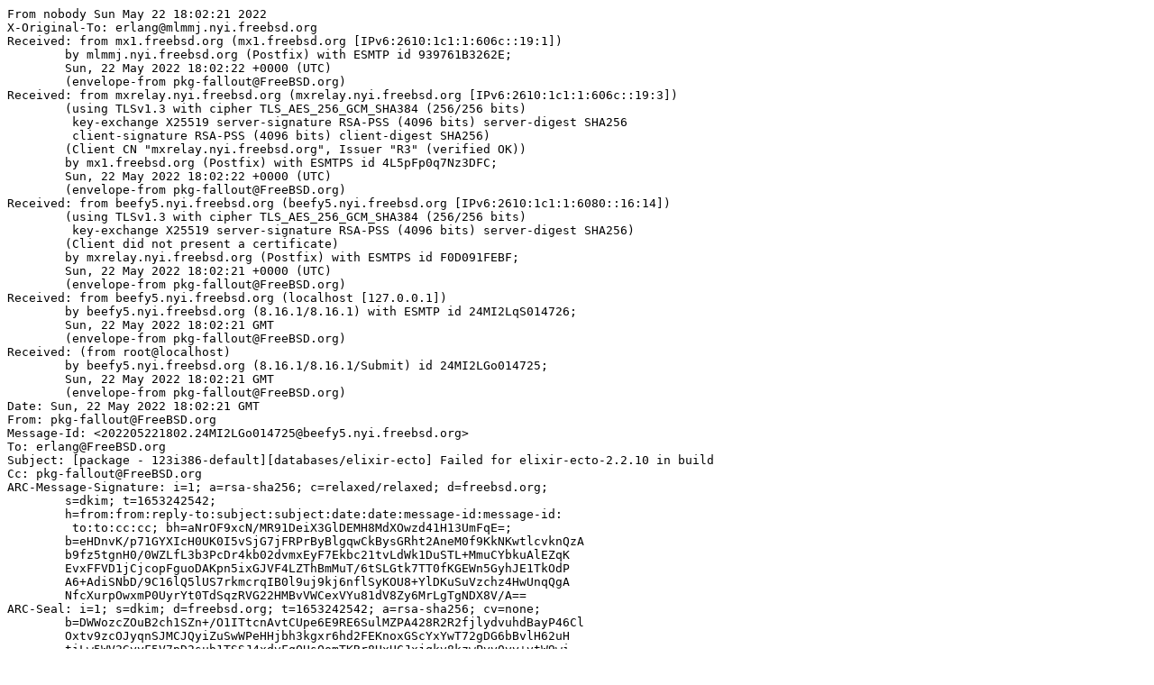

--- FILE ---
content_type: text/plain
request_url: https://lists.freebsd.org/archives/freebsd-erlang/2022-May/001002.txt
body_size: 5102
content:
From nobody Sun May 22 18:02:21 2022
X-Original-To: erlang@mlmmj.nyi.freebsd.org
Received: from mx1.freebsd.org (mx1.freebsd.org [IPv6:2610:1c1:1:606c::19:1])
	by mlmmj.nyi.freebsd.org (Postfix) with ESMTP id 939761B3262E;
	Sun, 22 May 2022 18:02:22 +0000 (UTC)
	(envelope-from pkg-fallout@FreeBSD.org)
Received: from mxrelay.nyi.freebsd.org (mxrelay.nyi.freebsd.org [IPv6:2610:1c1:1:606c::19:3])
	(using TLSv1.3 with cipher TLS_AES_256_GCM_SHA384 (256/256 bits)
	 key-exchange X25519 server-signature RSA-PSS (4096 bits) server-digest SHA256
	 client-signature RSA-PSS (4096 bits) client-digest SHA256)
	(Client CN "mxrelay.nyi.freebsd.org", Issuer "R3" (verified OK))
	by mx1.freebsd.org (Postfix) with ESMTPS id 4L5pFp0q7Nz3DFC;
	Sun, 22 May 2022 18:02:22 +0000 (UTC)
	(envelope-from pkg-fallout@FreeBSD.org)
Received: from beefy5.nyi.freebsd.org (beefy5.nyi.freebsd.org [IPv6:2610:1c1:1:6080::16:14])
	(using TLSv1.3 with cipher TLS_AES_256_GCM_SHA384 (256/256 bits)
	 key-exchange X25519 server-signature RSA-PSS (4096 bits) server-digest SHA256)
	(Client did not present a certificate)
	by mxrelay.nyi.freebsd.org (Postfix) with ESMTPS id F0D091FEBF;
	Sun, 22 May 2022 18:02:21 +0000 (UTC)
	(envelope-from pkg-fallout@FreeBSD.org)
Received: from beefy5.nyi.freebsd.org (localhost [127.0.0.1])
	by beefy5.nyi.freebsd.org (8.16.1/8.16.1) with ESMTP id 24MI2LqS014726;
	Sun, 22 May 2022 18:02:21 GMT
	(envelope-from pkg-fallout@FreeBSD.org)
Received: (from root@localhost)
	by beefy5.nyi.freebsd.org (8.16.1/8.16.1/Submit) id 24MI2LGo014725;
	Sun, 22 May 2022 18:02:21 GMT
	(envelope-from pkg-fallout@FreeBSD.org)
Date: Sun, 22 May 2022 18:02:21 GMT
From: pkg-fallout@FreeBSD.org
Message-Id: <202205221802.24MI2LGo014725@beefy5.nyi.freebsd.org>
To: erlang@FreeBSD.org
Subject: [package - 123i386-default][databases/elixir-ecto] Failed for elixir-ecto-2.2.10 in build
Cc: pkg-fallout@FreeBSD.org
ARC-Message-Signature: i=1; a=rsa-sha256; c=relaxed/relaxed; d=freebsd.org;
	s=dkim; t=1653242542;
	h=from:from:reply-to:subject:subject:date:date:message-id:message-id:
	 to:to:cc:cc; bh=aNrOF9xcN/MR91DeiX3GlDEMH8MdXOwzd41H13UmFqE=;
	b=eHDnvK/p71GYXIcH0UK0I5vSjG7jFRPrByBlgqwCkBysGRht2AneM0f9KkNKwtlcvknQzA
	b9fz5tgnH0/0WZLfL3b3PcDr4kb02dvmxEyF7Ekbc21tvLdWk1DuSTL+MmuCYbkuAlEZqK
	EvxFFVD1jCjcopFguoDAKpn5ixGJVF4LZThBmMuT/6tSLGtk7TT0fKGEWn5GyhJE1TkOdP
	A6+AdiSNbD/9C16lQ5lUS7rkmcrqIB0l9uj9kj6nflSyKOU8+YlDKuSuVzchz4HwUnqQgA
	NfcXurpOwxmP0UyrYt0TdSqzRVG22HMBvVWCexVYu81dV8Zy6MrLgTgNDX8V/A==
ARC-Seal: i=1; s=dkim; d=freebsd.org; t=1653242542; a=rsa-sha256; cv=none;
	b=DWWozcZOuB2ch1SZn+/O1ITtcnAvtCUpe6E9RE6SulMZPA428R2R2fjlydvuhdBayP46Cl
	Oxtv9zcOJyqnSJMCJQyiZuSwWPeHHjbh3kgxr6hd2FEKnoxGScYxYwT72gDG6bBvlH62uH
	tiLw5WV2GyyF5V7pD2sub1TSSJ4xdvFgQUsOomTKRr8HxUCJxjqkv8kzwPyy0vy+vtW9wi
	qU8Qx9ztplZDNzmno8PqQh+BufIOxBoAzcTcdfW+vc87PZbzidMMhfCdwKSGJMyfT3ui65
	UEFAw2PqKI7FMZhiNoT8Z9euXqplVEbLPOAjoIzqzJeGx5dN1SzMxjN2FH5YNg==
ARC-Authentication-Results: i=1;
	mx1.freebsd.org;
	none
X-ThisMailContainsUnwantedMimeParts: N
List-Id: Support of Erlang-related ports <freebsd-erlang.freebsd.org>
List-Archive: https://lists.freebsd.org/archives/freebsd-erlang
List-Help: <mailto:freebsd-erlang+help@freebsd.org>
List-Post: <mailto:freebsd-erlang@freebsd.org>
List-Subscribe: <mailto:freebsd-erlang+subscribe@freebsd.org>
List-Unsubscribe: <mailto:freebsd-erlang+unsubscribe@freebsd.org>
Sender: owner-freebsd-erlang@freebsd.org

You are receiving this mail as a port that you maintain
is failing to build on the FreeBSD package build server.
Please investigate the failure and submit a PR to fix
build.

Maintainer:     erlang@FreeBSD.org
Log URL:        http://beefy5.nyi.freebsd.org/data/123i386-default/6311239192f8/logs/elixir-ecto-2.2.10.log
Build URL:      http://beefy5.nyi.freebsd.org/build.html?mastername=123i386-default&build=6311239192f8
Log:

=>> Building databases/elixir-ecto
build started at Sun May 22 18:02:11 UTC 2022
port directory: /usr/ports/databases/elixir-ecto
package name: elixir-ecto-2.2.10
building for: FreeBSD 123i386-default-job-12 12.3-RELEASE-p5 FreeBSD 12.3-RELEASE-p5 i386
maintained by: erlang@FreeBSD.org
Makefile ident: 
Poudriere version: 3.2.8-21-g883afb07
Host OSVERSION: 1400050
Jail OSVERSION: 1203000
Job Id: 12

---Begin Environment---
SHELL=/bin/csh
UNAME_p=i386
UNAME_m=i386
OSVERSION=1203000
UNAME_v=FreeBSD 12.3-RELEASE-p5
UNAME_r=12.3-RELEASE-p5
BLOCKSIZE=K
MAIL=/var/mail/root
STATUS=1
HOME=/root
PATH=/sbin:/bin:/usr/sbin:/usr/bin:/usr/local/sbin:/usr/local/bin:/root/bin
LOCALBASE=/usr/local
USER=root
LIBEXECPREFIX=/usr/local/libexec/poudriere
POUDRIERE_VERSION=3.2.8-21-g883afb07
MASTERMNT=/usr/local/poudriere/data/.m/123i386-default/ref
POUDRIERE_BUILD_TYPE=bulk
PACKAGE_BUILDING=yes
SAVED_TERM=
PWD=/usr/local/poudriere/data/.m/123i386-default/ref/.p/pool
P_PORTS_FEATURES=FLAVORS SELECTED_OPTIONS
MASTERNAME=123i386-default
SCRIPTPREFIX=/usr/local/share/poudriere
OLDPWD=/usr/local/poudriere/data/.m/123i386-default/ref/.p
SCRIPTPATH=/usr/local/share/poudriere/bulk.sh
POUDRIEREPATH=/usr/local/bin/poudriere
---End Environment---

---Begin Poudriere Port Flags/Env---
PORT_FLAGS=
PKGENV=
FLAVOR=
DEPENDS_ARGS=
MAKE_ARGS=
---End Poudriere Port Flags/Env---

---Begin OPTIONS List---
===> The following configuration options are available for elixir-ecto-2.2.10:
     DOCS=on: Build and/or install documentation
     MARIAEX=off: MySQL adapter support
     POSTGREX=off: PostgreSQL adapter support
===> Use 'make config' to modify these settings
---End OPTIONS List---

--MAINTAINER--
erlang@FreeBSD.org
--End MAINTAINER--

--CONFIGURE_ARGS--

--End CONFIGURE_ARGS--

--CONFIGURE_ENV--
XDG_DATA_HOME=/wrkdirs/usr/ports/databases/elixir-ecto/work  XDG_CONFIG_HOME=/wrkdirs/usr/ports/databases/elixir-ecto/work  XDG_CACHE_HOME=/wrkdirs/usr/ports/databases/elixir-ecto/work/.cache  HOME=/wrkdirs/usr/ports/databases/elixir-ecto/work TMPDIR="/tmp" PATH=/wrkdirs/usr/ports/databases/elixir-ecto/work/.bin:/sbin:/bin:/usr/sbin:/usr/bin:/usr/local/sbin:/usr/local/bin:/root/bin SHELL=/bin/sh CONFIG_SHELL=/bin/sh
--End CONFIGURE_ENV--

--MAKE_ENV--
XDG_DATA_HOME=/wrkdirs/usr/ports/databases/elixir-ecto/work  XDG_CONFIG_HOME=/wrkdirs/usr/ports/databases/elixir-ecto/work  XDG_CACHE_HOME=/wrkdirs/usr/ports/databases/elixir-ecto/work/.cache  HOME=/wrkdirs/usr/ports/databases/elixir-ecto/work TMPDIR="/tmp" PATH=/wrkdirs/usr/ports/databases/elixir-ecto/work/.bin:/sbin:/bin:/usr/sbin:/usr/bin:/usr/local/sbin:/usr/local/bin:/root/bin NO_PIE=yes MK_DEBUG_FILES=no MK_KERNEL_SYMBOLS=no SHELL=/bin/sh NO_LINT=YES PREFIX=/usr/local  LOCALBASE=/usr/local  CC="cc" CFLAGS="-O2 -pipe  -fstack-protector-strong -fno-strict-aliasing "  CPP="cpp" CPPFLAGS=""  LDFLAGS=" -fstack-protector-strong " LIBS=""  CXX="c++" CXXFLAGS="-O2 -pipe -fstack-protector-strong -fno-strict-aliasing  "  MANPREFIX="/usr/local" BSD_INSTALL_PROGRAM="install  -s -m 555"  BSD_INSTALL_LIB="install  -s -m 0644"  BSD_INSTALL_SCRIPT="install  -m 555"  BSD_INSTALL_DATA="install  -m 0644"  BSD_INSTALL_MAN="install  -m 444"
--End MAKE_ENV--

--PLIST_SUB--
PORTDOCS="" DOCS="" NO_DOCS="@comment " MARIAEX="@comment " NO_MARIAEX="" POSTGREX="@comment " NO_POSTGREX="" OSREL=12.3 PREFIX=%D LOCALBASE=/usr/local  RESETPREFIX=/usr/local LIB32DIR=lib DOCSDIR="share/doc/ecto"  EXAMPLESDIR="share/examples/ecto"  DATADIR="share/ecto"  WWWDIR="www/ecto"  ETCDIR="etc/ecto"
--End PLIST_SUB--

--SUB_LIST--
DOCS="" NO_DOCS="@comment " MARIAEX="@comment " NO_MARIAEX="" POSTGREX="@comment " NO_POSTGREX="" PREFIX=/usr/local LOCALBASE=/usr/local  DATADIR=/usr/local/share/ecto DOCSDIR=/usr/local/share/doc/ecto EXAMPLESDIR=/usr/local/share/examples/ecto  WWWDIR=/usr/local/www/ecto ETCDIR=/usr/local/etc/ecto
--End SUB_LIST--

---Begin make.conf---
USE_PACKAGE_DEPENDS=yes
BATCH=yes
WRKDIRPREFIX=/wrkdirs
PORTSDIR=/usr/ports
PACKAGES=/packages
DISTDIR=/distfiles
PACKAGE_BUILDING=yes
PACKAGE_BUILDING_FLAVORS=yes
MACHINE=i386
MACHINE_ARCH=i386
ARCH=${MACHINE_ARCH}
#### /usr/local/etc/poudriere.d/make.conf ####
# XXX: We really need this but cannot use it while 'make checksum' does not
# try the next mirror on checksum failure.  It currently retries the same
# failed mirror and then fails rather then trying another.  It *does*
# try the next if the size is mismatched though.
#MASTER_SITE_FREEBSD=yes
# Build ALLOW_MAKE_JOBS_PACKAGES with 2 jobs
MAKE_JOBS_NUMBER=2
#### /usr/ports/Mk/Scripts/ports_env.sh ####
_CCVERSION_921dbbb2=FreeBSD clang version 10.0.1 (git@github.com:llvm/llvm-project.git llvmorg-10.0.1-0-gef32c611aa2) Target: i386-unknown-freebsd12.3 Thread model: posix InstalledDir: /usr/bin
_ALTCCVERSION_921dbbb2=none
_CXXINTERNAL_acaad9ca=FreeBSD clang version 10.0.1 (git@github.com:llvm/llvm-project.git llvmorg-10.0.1-0-gef32c611aa2) Target: i386-unknown-freebsd12.3 Thread model: posix InstalledDir: /usr/bin "/usr/bin/ld" "--eh-frame-hdr" "-dynamic-linker" "/libexec/ld-elf.so.1" "--hash-style=both" "--enable-new-dtags" "-m" "elf_i386_fbsd" "-o" "a.out" "/usr/lib/crt1.o" "/usr/lib/crti.o" "/usr/lib/crtbegin.o" "-L/usr/lib" "/dev/null" "-lc++" "-lm" "-lgcc" "--as-needed" "-lgcc_s" "--no-as-needed" "-lc" "-lgcc" "--as-needed" "-lgcc_s" "--no-as-needed" "/usr/lib/crtend.o" "/usr/lib/crtn.o"
CC_OUTPUT_921dbbb2_58173849=yes
CC_OUTPUT_921dbbb2_9bdba57c=yes
CC_OUTPUT_921dbbb2_6a4fe7f5=yes
CC_OUTPUT_921dbbb2_6bcac02b=yes
CC_OUTPUT_921dbbb2_67d20829=yes
CC_OUTPUT_921dbbb2_bfa62e83=yes
CC_OUTPUT_921dbbb2_f0b4d593=yes
CC_OUTPUT_921dbbb2_308abb44=yes
CC_OUTPUT_921dbbb2_f00456e5=yes
CC_OUTPUT_921dbbb2_65ad290d=yes
CC_OUTPUT_921dbbb2_f2776b26=yes
CC_OUTPUT_921dbbb2_b2657cc3=yes
CC_OUTPUT_921dbbb2_380987f7=yes
CC_OUTPUT_921dbbb2_160933ec=yes
CC_OUTPUT_921dbbb2_fb62803b=yes
_OBJC_CCVERSION_921dbbb2=FreeBSD clang version 10.0.1 (git@github.com:llvm/llvm-project.git llvmorg-10.0.1-0-gef32c611aa2) Target: i386-unknown-freebsd12.3 Thread model: posix InstalledDir: /usr/bin
_OBJC_ALTCCVERSION_921dbbb2=none
ARCH=i386
OPSYS=FreeBSD
_OSRELEASE=12.3-RELEASE-p5
OSREL=12.3
OSVERSION=1203000
PYTHONBASE=/usr/local
CONFIGURE_MAX_CMD_LEN=524288
HAVE_PORTS_ENV=1
#### Misc Poudriere ####
GID=0
UID=0
DISABLE_MAKE_JOBS=poudriere
---End make.conf---
--Resource limits--
cpu time               (seconds, -t)  unlimited
file size           (512-blocks, -f)  unlimited
data seg size           (kbytes, -d)  524288
stack size              (kbytes, -s)  65536
core file size      (512-blocks, -c)  unlimited
max memory size         (kbytes, -m)  unlimited
locked memory           (kbytes, -l)  unlimited
max user processes              (-u)  89999
open files                      (-n)  1024
virtual mem size        (kbytes, -v)  unlimited
swap limit              (kbytes, -w)  unlimited
socket buffer size       (bytes, -b)  unlimited
pseudo-terminals                (-p)  unlimited
kqueues                         (-k)  unlimited
umtx shared locks               (-o)  unlimited
--End resource limits--
=======================<phase: check-sanity   >============================
===>  License APACHE20 accepted by the user
===========================================================================
=======================<phase: pkg-depends    >============================
===>   elixir-ecto-2.2.10 depends on file: /usr/local/sbin/pkg - not found
===>   Installing existing package /packages/All/pkg-1.17.5_1.pkg
[123i386-default-job-12] Installing pkg-1.17.5_1...
[123i386-default-job-12] Extracting pkg-1.17.5_1: .......... done
===>   elixir-ecto-2.2.10 depends on file: /usr/local/sbin/pkg - found
===>   Returning to build of elixir-ecto-2.2.10
===========================================================================
=======================<phase: fetch-depends  >============================
===========================================================================
=======================<phase: fetch          >============================
===>  License APACHE20 accepted by the user
===> Fetching all distfiles required by elixir-ecto-2.2.10 for building
===========================================================================
=======================<phase: checksum       >============================
===>  License APACHE20 accepted by the user
===> Fetching all distfiles required by elixir-ecto-2.2.10 for building
=> SHA256 Checksum OK for elixir-ecto-ecto-v2.2.10_GH0.tar.gz.
===========================================================================
=======================<phase: extract-depends>============================
===========================================================================
=======================<phase: extract        >============================
===>  License APACHE20 accepted by the user
===> Fetching all distfiles required by elixir-ecto-2.2.10 for building
===>  Extracting for elixir-ecto-2.2.10
=> SHA256 Checksum OK for elixir-ecto-ecto-v2.2.10_GH0.tar.gz.
===========================================================================
=======================<phase: patch-depends  >============================
===========================================================================
=======================<phase: patch          >============================
===>  Patching for elixir-ecto-2.2.10
===========================================================================
=======================<phase: build-depends  >============================
===>   elixir-ecto-2.2.10 depends on executable: elixir - not found
===>   Installing existing package /packages/All/elixir-1.13.4.pkg
[123i386-default-job-12] Installing elixir-1.13.4...
[123i386-default-job-12] `-- Installing erlang-24.3.4,4...
[123i386-default-job-12] |   `-- Installing erlang-man-24.3...
[123i386-default-job-12] |   `-- Extracting erlang-man-24.3: .......... done
[123i386-default-job-12] `-- Extracting erlang-24.3.4,4: .......... done
[123i386-default-job-12] Extracting elixir-1.13.4: .......... done
=====
Message from erlang-24.3.4,4:

--
Installation tips:

You can find an emacs mode for Erlang here:

    /usr/local/lib/erlang/lib/tools-3.5.2/emacs
===>   elixir-ecto-2.2.10 depends on executable: elixir - found
===>   Returning to build of elixir-ecto-2.2.10
===>   elixir-ecto-2.2.10 depends on package: elixir-decimal>=0 - not found
===>   Installing existing package /packages/All/elixir-decimal-1.4.1.pkg
[123i386-default-job-12] Installing elixir-decimal-1.4.1...
[123i386-default-job-12] Extracting elixir-decimal-1.4.1: .......... done
===>   elixir-ecto-2.2.10 depends on package: elixir-decimal>=0 - found
===>   Returning to build of elixir-ecto-2.2.10
===>   elixir-ecto-2.2.10 depends on package: elixir-poison>=0 - not found
===>   Installing existing package /packages/All/elixir-poison-3.1.0.pkg
[123i386-default-job-12] Installing elixir-poison-3.1.0...
[123i386-default-job-12] Extracting elixir-poison-3.1.0: .......... done
===>   elixir-ecto-2.2.10 depends on package: elixir-poison>=0 - found
===>   Returning to build of elixir-ecto-2.2.10
===>   elixir-ecto-2.2.10 depends on package: erlang-poolboy>=0 - not found
===>   Installing existing package /packages/All/erlang-poolboy-1.5.2.pkg
[123i386-default-job-12] Installing erlang-poolboy-1.5.2...
[123i386-default-job-12] Extracting erlang-poolboy-1.5.2: .......... done
===>   elixir-ecto-2.2.10 depends on package: erlang-poolboy>=0 - found
===>   Returning to build of elixir-ecto-2.2.10
===========================================================================
=======================<phase: lib-depends    >============================
===========================================================================
=======================<phase: configure      >============================
===>  Configuring for elixir-ecto-2.2.10
===========================================================================
=======================<phase: build          >============================
===>  Building for elixir-ecto-2.2.10
warning: use Mix.Config is deprecated. Use the Config module instead
  config/config.exs:1

Unchecked dependencies for environment prod:
* decimal (/usr/local/lib/elixir/lib/decimal)
  could not find an app file at "_build/shared/lib/decimal/ebin/decimal.app". This may happen if the dependency was not yet compiled or the dependency indeed has no app file (then you can pass app: false as option)
** (Mix) Can't continue due to errors on dependencies
*** Error code 1

Stop.
make: stopped in /usr/ports/databases/elixir-ecto
